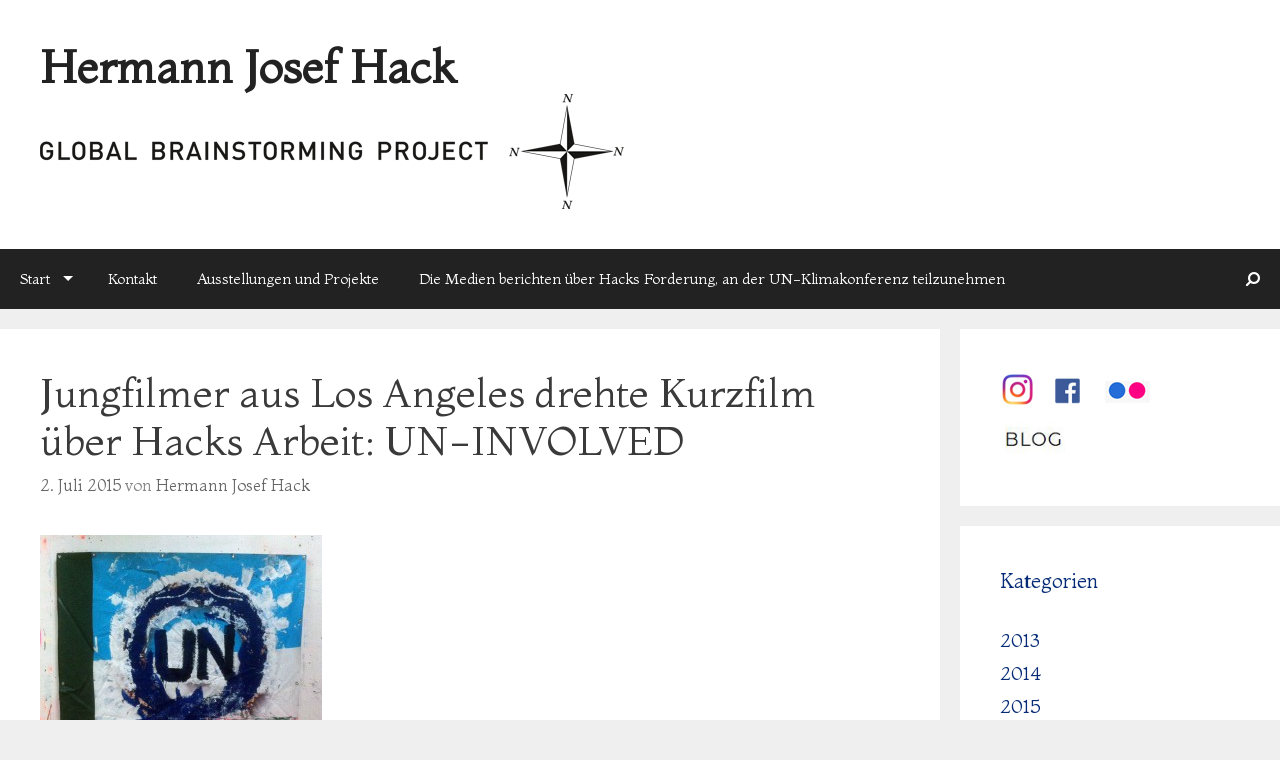

--- FILE ---
content_type: text/html; charset=UTF-8
request_url: https://hermann-josef-hack.de/cms/?p=725
body_size: 47803
content:
<!DOCTYPE html>
<html lang="de">
<head>
	<meta charset="UTF-8">
	<meta http-equiv="X-UA-Compatible" content="IE=edge" />
		<link rel="profile" href="http://gmpg.org/xfn/11">
	<link rel="pingback" href="https://hermann-josef-hack.de/cms/xmlrpc.php">
	<title>Jungfilmer aus Los Angeles drehte Kurzfilm über Hacks Arbeit: UN-INVOLVED &#8211; Hermann Josef Hack</title>
<link rel='dns-prefetch' href='//fonts.googleapis.com' />
<link rel='dns-prefetch' href='//s.w.org' />
<link rel="alternate" type="application/rss+xml" title="Hermann Josef Hack &raquo; Feed" href="https://hermann-josef-hack.de/cms/?feed=rss2" />
<link rel="alternate" type="application/rss+xml" title="Hermann Josef Hack &raquo; Kommentar-Feed" href="https://hermann-josef-hack.de/cms/?feed=comments-rss2" />
<link rel="alternate" type="application/rss+xml" title="Hermann Josef Hack &raquo; Jungfilmer aus Los Angeles drehte Kurzfilm über Hacks Arbeit: UN-INVOLVED Kommentar-Feed" href="https://hermann-josef-hack.de/cms/?feed=rss2&#038;p=725" />
		<script type="text/javascript">
			window._wpemojiSettings = {"baseUrl":"https:\/\/s.w.org\/images\/core\/emoji\/2.3\/72x72\/","ext":".png","svgUrl":"https:\/\/s.w.org\/images\/core\/emoji\/2.3\/svg\/","svgExt":".svg","source":{"concatemoji":"https:\/\/hermann-josef-hack.de\/cms\/wp-includes\/js\/wp-emoji-release.min.js?ver=4.8.25"}};
			!function(t,a,e){var r,i,n,o=a.createElement("canvas"),l=o.getContext&&o.getContext("2d");function c(t){var e=a.createElement("script");e.src=t,e.defer=e.type="text/javascript",a.getElementsByTagName("head")[0].appendChild(e)}for(n=Array("flag","emoji4"),e.supports={everything:!0,everythingExceptFlag:!0},i=0;i<n.length;i++)e.supports[n[i]]=function(t){var e,a=String.fromCharCode;if(!l||!l.fillText)return!1;switch(l.clearRect(0,0,o.width,o.height),l.textBaseline="top",l.font="600 32px Arial",t){case"flag":return(l.fillText(a(55356,56826,55356,56819),0,0),e=o.toDataURL(),l.clearRect(0,0,o.width,o.height),l.fillText(a(55356,56826,8203,55356,56819),0,0),e===o.toDataURL())?!1:(l.clearRect(0,0,o.width,o.height),l.fillText(a(55356,57332,56128,56423,56128,56418,56128,56421,56128,56430,56128,56423,56128,56447),0,0),e=o.toDataURL(),l.clearRect(0,0,o.width,o.height),l.fillText(a(55356,57332,8203,56128,56423,8203,56128,56418,8203,56128,56421,8203,56128,56430,8203,56128,56423,8203,56128,56447),0,0),e!==o.toDataURL());case"emoji4":return l.fillText(a(55358,56794,8205,9794,65039),0,0),e=o.toDataURL(),l.clearRect(0,0,o.width,o.height),l.fillText(a(55358,56794,8203,9794,65039),0,0),e!==o.toDataURL()}return!1}(n[i]),e.supports.everything=e.supports.everything&&e.supports[n[i]],"flag"!==n[i]&&(e.supports.everythingExceptFlag=e.supports.everythingExceptFlag&&e.supports[n[i]]);e.supports.everythingExceptFlag=e.supports.everythingExceptFlag&&!e.supports.flag,e.DOMReady=!1,e.readyCallback=function(){e.DOMReady=!0},e.supports.everything||(r=function(){e.readyCallback()},a.addEventListener?(a.addEventListener("DOMContentLoaded",r,!1),t.addEventListener("load",r,!1)):(t.attachEvent("onload",r),a.attachEvent("onreadystatechange",function(){"complete"===a.readyState&&e.readyCallback()})),(r=e.source||{}).concatemoji?c(r.concatemoji):r.wpemoji&&r.twemoji&&(c(r.twemoji),c(r.wpemoji)))}(window,document,window._wpemojiSettings);
		</script>
		<style type="text/css">
img.wp-smiley,
img.emoji {
	display: inline !important;
	border: none !important;
	box-shadow: none !important;
	height: 1em !important;
	width: 1em !important;
	margin: 0 .07em !important;
	vertical-align: -0.1em !important;
	background: none !important;
	padding: 0 !important;
}
</style>
<link rel='stylesheet' id='generate-fonts-css'  href='//fonts.googleapis.com/css?family=Montaga%3Aregular&#038;subset=latin%2Clatin-ext&#038;ver=1.2.9' type='text/css' media='all' />
<link rel='stylesheet' id='generate-style-grid-css'  href='https://hermann-josef-hack.de/cms/wp-content/themes/generatepress/css/unsemantic-grid.css?ver=1.2.9' type='text/css' media='all' />
<link rel='stylesheet' id='generate-style-css'  href='https://hermann-josef-hack.de/cms/wp-content/themes/generatepress/style.css?ver=1.2.9' type='text/css' media='all' />
<style id='generate-style-inline-css' type='text/css'>
body {background-color: #efefef; color: #3a3a3a; }a, a:visited {color: #052b77; text-decoration: none; }a:hover, a:focus, a:active {color: #000000; }body .grid-container {max-width: 1300px; }
body, button, input, select, textarea {font-family: Montaga ,sans-serif; font-weight: normal; text-transform: none; font-size: 19px; }.main-title {font-family: inherit; font-weight: bold; text-transform: none; font-size: 45px; }.site-description {font-family: inherit; font-weight: normal; text-transform: none; font-size: 15px; }.main-navigation a, .menu-toggle {font-family: inherit; font-weight: normal; text-transform: none; font-size: 15px; }.main-navigation .main-nav ul ul li a {font-size: 13px; }.widget-title {font-family: inherit; font-weight: normal; text-transform: none; font-size: 20px; }h1 {font-family: inherit; font-weight: 300; text-transform: none; font-size: 40px; }h2 {font-family: inherit; font-weight: 300; text-transform: none; font-size: 30px; }h3 {font-family: inherit; font-weight: normal; text-transform: none; font-size: 20px; }
.site-header {background-color: #FFFFFF; color: #3a3a3a; }.site-header a,.site-header a:visited {color: #3a3a3a; }.main-title a,.main-title a:hover,.main-title a:visited {color: #222222; }.site-description {color: #999999; }.main-navigation,  .main-navigation ul ul {background-color: #222222; }.navigation-search input[type="search"],.navigation-search input[type="search"]:active {color: #3f3f3f; background-color: #3f3f3f; }.navigation-search input[type="search"]:focus {color: #FFFFFF; background-color: #3f3f3f; }.main-navigation ul ul {background-color: #3f3f3f; }.main-navigation .main-nav ul li a,.menu-toggle {color: #FFFFFF; }.main-navigation .main-nav ul ul li a {color: #FFFFFF; }.main-navigation .main-nav ul li > a:hover, .main-navigation .main-nav ul li.sfHover > a {color: #FFFFFF; background-color: #3f3f3f; }.main-navigation .main-nav ul ul li > a:hover, .main-navigation .main-nav ul ul li.sfHover > a {color: #FFFFFF; background-color: #4f4f4f; }.main-navigation .main-nav ul .current-menu-item > a, .main-navigation .main-nav ul .current-menu-parent > a, .main-navigation .main-nav ul .current-menu-ancestor > a, .main-navigation .main-nav ul .current_page_item > a, .main-navigation .main-nav ul .current_page_parent > a, .main-navigation .main-nav ul .current_page_ancestor > a {color: #FFFFFF; background-color: #3f3f3f; }.main-navigation .main-nav ul .current-menu-item > a:hover, .main-navigation .main-nav ul .current-menu-parent > a:hover, .main-navigation .main-nav ul .current-menu-ancestor > a:hover, .main-navigation .main-nav ul .current_page_item > a:hover, .main-navigation .main-nav ul .current_page_parent > a:hover, .main-navigation .main-nav ul .current_page_ancestor > a:hover, .main-navigation .main-nav ul .current-menu-item.sfHover > a, .main-navigation .main-nav ul .current-menu-parent.sfHover > a, .main-navigation .main-nav ul .current-menu-ancestor.sfHover > a, .main-navigation .main-nav ul .current_page_item.sfHover > a, .main-navigation .main-nav ul .current_page_parent.sfHover > a, .main-navigation .main-nav ul .current_page_ancestor.sfHover > a {color: #FFFFFF; background-color: #3f3f3f; }.main-navigation .main-nav ul ul .current-menu-item > a, .main-navigation .main-nav ul ul .current-menu-parent > a, .main-navigation .main-nav ul ul .current-menu-ancestor > a, .main-navigation .main-nav ul ul .current_page_item > a, .main-navigation .main-nav ul ul .current_page_parent > a, .main-navigation .main-nav ul ul .current_page_ancestor > a {color: #FFFFFF; background-color: #4f4f4f; }.main-navigation .main-nav ul ul .current-menu-item > a:hover, .main-navigation .main-nav ul ul .current-menu-parent > a:hover, .main-navigation .main-nav ul ul .current-menu-ancestor > a:hover, .main-navigation .main-nav ul ul .current_page_item > a:hover, .main-navigation .main-nav ul ul .current_page_parent > a:hover, .main-navigation .main-nav ul ul .current_page_ancestor > a:hover,.main-navigation .main-nav ul ul .current-menu-item.sfHover > a, .main-navigation .main-nav ul ul .current-menu-parent.sfHover > a, .main-navigation .main-nav ul ul .current-menu-ancestor.sfHover > a, .main-navigation .main-nav ul ul .current_page_item.sfHover > a, .main-navigation .main-nav ul ul .current_page_parent.sfHover > a, .main-navigation .main-nav ul ul .current_page_ancestor.sfHover > a {color: #FFFFFF; background-color: #4f4f4f; }.inside-article, .comments-area, .page-header,.one-container .container,.paging-navigation,.inside-page-header {background-color: #FFFFFF; color: #3a3a3a; }.entry-meta {color: #888888; }.entry-meta a, .entry-meta a:visited {color: #666666; }.entry-meta a:hover {color: #1E73BE; }.sidebar .widget {background-color: #FFFFFF; color: #3a3a3a; }.sidebar .widget .widget-title {color: #000000; }.footer-widgets {background-color: #FFFFFF; color: #3a3a3a; }.footer-widgets a, .footer-widgets a:visited {color: #1e73be; }.footer-widgets a:hover {color: #000000; }.footer-widgets .widget-title {color: #000000; }.site-info {background-color: #222222; color: #ffffff; }.site-info a, .site-info a:visited {color: #ffffff; }.site-info a:hover {color: #606060; }input[type="text"], input[type="email"], input[type="url"], input[type="password"], input[type="search"], textarea {background-color: #FAFAFA; border-color: #CCCCCC; color: #666666; }input[type="text"]:focus, input[type="email"]:focus, input[type="url"]:focus, input[type="password"]:focus, input[type="search"]:focus, textarea:focus {background-color: #FFFFFF; color: #666666; border-color: #BFBFBF; }button, html input[type="button"], input[type="reset"], input[type="submit"],.button,.button:visited {background-color: #666666; color: #FFFFFF; }button:hover, html input[type="button"]:hover, input[type="reset"]:hover, input[type="submit"]:hover,.button:hover,button:focus, html input[type="button"]:focus, input[type="reset"]:focus, input[type="submit"]:focus,.button:focus,button:active, html input[type="button"]:active, input[type="reset"]:active, input[type="submit"]:active,.button:active {background-color: #3F3F3F; color: #FFFFFF; }
.inside-header {padding-top: 40px; padding-right: 40px; padding-bottom: 40px; padding-left: 40px; }.separate-containers .inside-article, .separate-containers .comments-area, .separate-containers .page-header, .separate-containers .paging-navigation, .one-container .site-content {padding-top: 40px; padding-right: 40px; padding-bottom: 40px; padding-left: 40px; }.ignore-x-spacing {margin-right: -40px; margin-bottom: 40px; margin-left: -40px; }.ignore-xy-spacing {margin-top: -40px; margin-right: -40px; margin-bottom: 40px; margin-left: -40px; }.main-navigation .main-nav ul li a,			.menu-toggle {padding-left: 20px; padding-right: 20px; line-height: 60px; }.nav-float-right .main-navigation .main-nav ul li a {line-height: 60px; }.main-navigation .main-nav ul ul li a {padding-left: 20px; padding-right: 20px; padding-top: 10px; padding-bottom: 10px; }.main-navigation ul ul {top: 60px; }.navigation-search {height: 60px; line-height: 0px; }.navigation-search input {height: 60px; line-height: 0px; }.separate-containers .widget-area .widget {padding-top: 40px; padding-right: 40px; padding-bottom: 40px; padding-left: 40px; }.footer-widgets {padding-top: 40px; padding-right: 0px; padding-bottom: 40px; padding-left: 0px; }.site-info {padding-top: 20px; padding-right: 0px; padding-bottom: 20px; padding-left: 0px; }.right-sidebar.separate-containers .site-main {margin-top: 20px; margin-right: 20px; margin-bottom: 20px; margin-left: 0px; padding: 0px; }.left-sidebar.separate-containers .site-main {margin-top: 20px; margin-right: 0px; margin-bottom: 20px; margin-left: 20px; padding: 0px; }.both-sidebars.separate-containers .site-main {margin: 20px; padding: 0px; }.both-right.separate-containers .site-main {margin-top: 20px; margin-right: 20px; margin-bottom: 20px; margin-left: 0px; padding: 0px; }.separate-containers .site-main {margin-top: 20px; margin-bottom: 20px; padding: 0px; }.separate-containers .page-header-image, .separate-containers .page-header-content, .separate-containers .page-header-image-single, .separate-containers .page-header-content-single {margin-top: 20px; }.both-left.separate-containers .site-main {margin-top: 20px; margin-right: 0px; margin-bottom: 20px; margin-left: 20px; padding: 0px; }.separate-containers .inside-right-sidebar, .inside-left-sidebar {margin-top: 20px; margin-bottom: 20px; padding-top: 0px; padding-bottom: 0px; }.separate-containers .widget, .separate-containers .hentry, .separate-containers .page-header, .widget-area .main-navigation {margin-bottom: 20px; }.both-left.separate-containers .inside-left-sidebar {margin-right: 10px; padding-right: 0px; }.both-left.separate-containers .inside-right-sidebar {margin-left: 10px; padding-left: 0px; }.both-right.separate-containers .inside-left-sidebar {margin-right: 10px; padding-right: 0px; }.both-right.separate-containers .inside-right-sidebar {margin-left: 10px; padding-left: 0px; }
</style>
<link rel='stylesheet' id='generate-mobile-style-css'  href='https://hermann-josef-hack.de/cms/wp-content/themes/generatepress/css/mobile.css?ver=1.2.9' type='text/css' media='screen and (max-width: 768px)' />
<link rel='stylesheet' id='superfish-css'  href='https://hermann-josef-hack.de/cms/wp-content/themes/generatepress/css/superfish.css?ver=1.2.9' type='text/css' media='all' />
<link rel='stylesheet' id='fontawesome-css'  href='https://hermann-josef-hack.de/cms/wp-content/themes/generatepress/css/font-awesome.min.css?ver=4.3.0' type='text/css' media='all' />
<script type="text/javascript">
// <![CDATA[
// ]]>
</script>
<script type='text/javascript' src='https://hermann-josef-hack.de/cms/wp-includes/js/jquery/jquery.js?ver=1.12.4'></script>
<script type='text/javascript' src='https://hermann-josef-hack.de/cms/wp-includes/js/jquery/jquery-migrate.min.js?ver=1.4.1'></script>
<script type='text/javascript' src='https://hermann-josef-hack.de/cms/wp-content/plugins/lightbox-gallery/js/jquery.colorbox.js?ver=4.8.25'></script>
<script type='text/javascript' src='https://hermann-josef-hack.de/cms/wp-content/plugins/lightbox-gallery/js/jquery.tooltip.js?ver=4.8.25'></script>
<script type='text/javascript' src='https://hermann-josef-hack.de/cms/wp-content/plugins/lightbox-gallery/lightbox-gallery.js?ver=4.8.25'></script>
<link rel='https://api.w.org/' href='https://hermann-josef-hack.de/cms/index.php?rest_route=/' />
<link rel="EditURI" type="application/rsd+xml" title="RSD" href="https://hermann-josef-hack.de/cms/xmlrpc.php?rsd" />
<link rel="wlwmanifest" type="application/wlwmanifest+xml" href="https://hermann-josef-hack.de/cms/wp-includes/wlwmanifest.xml" /> 
<link rel='prev' title='SORRY, 2050! &#8211; Gedenkstätte für zukünftige Opfer des Klimawandels' href='https://hermann-josef-hack.de/cms/?p=718' />
<link rel='next' title='Die weltweit erste Gedenkstätte für die künftigen Opfer des Klimawandels wird verlängert' href='https://hermann-josef-hack.de/cms/?p=730' />
<meta name="generator" content="WordPress 4.8.25" />
<link rel="canonical" href="https://hermann-josef-hack.de/cms/?p=725" />
<link rel='shortlink' href='https://hermann-josef-hack.de/cms/?p=725' />
<link rel="alternate" type="application/json+oembed" href="https://hermann-josef-hack.de/cms/index.php?rest_route=%2Foembed%2F1.0%2Fembed&#038;url=https%3A%2F%2Fhermann-josef-hack.de%2Fcms%2F%3Fp%3D725" />
<link rel="alternate" type="text/xml+oembed" href="https://hermann-josef-hack.de/cms/index.php?rest_route=%2Foembed%2F1.0%2Fembed&#038;url=https%3A%2F%2Fhermann-josef-hack.de%2Fcms%2F%3Fp%3D725&#038;format=xml" />
<link rel="stylesheet" type="text/css" href="http://hermann-josef-hack.de/cms/wp-content/plugins/lightbox-gallery/lightbox-gallery.css" />
<meta name="viewport" content="width=device-width, initial-scale=1">	<!--[if lt IE 9]>
		<script src="https://hermann-josef-hack.de/cms/wp-content/themes/generatepress/js/html5shiv.js"></script>
		<link rel="stylesheet" href="https://hermann-josef-hack.de/cms/wp-content/themes/generatepress/css/ie.css" />
	<![endif]-->
		<style type="text/css">.recentcomments a{display:inline !important;padding:0 !important;margin:0 !important;}</style>
		



<script type="text/javascript" language="JavaScript">
<!--


// Anzeigezeit in ms
var WechselZeit = 6000;


ImageArr = new Array()
URLArr = new Array()


// URL der Bilder + URL der Links hier eintragen

ImageArr[ImageArr.length] = "http://hermann-josef-hack.de/cms/wp-content/uploads/2015/bildwechsel/1.jpg";
URLArr[URLArr.length] = "";

ImageArr[ImageArr.length] = "http://hermann-josef-hack.de/cms/wp-content/uploads/2015/bildwechsel/2.jpg";
URLArr[URLArr.length] = "";

ImageArr[ImageArr.length] = "http://hermann-josef-hack.de/cms/wp-content/uploads/2015/bildwechsel/3.jpg";
URLArr[URLArr.length] = "";

ImageArr[ImageArr.length] = "http://hermann-josef-hack.de/cms/wp-content/uploads/2015/bildwechsel/4.jpg";
URLArr[URLArr.length] = "";

ImageArr[ImageArr.length] = "http://hermann-josef-hack.de/cms/wp-content/uploads/2015/bildwechsel/5.jpg";
URLArr[URLArr.length] = "";



var xAnzahl = ImageArr.length;
var xCounter = 0;

function Bildwechsel03() {
xCounter = xCounter+1;

  if (xCounter < xAnzahl) {
     document.getElementById('Grafik03').src = ImageArr[xCounter];
     document.getElementById('Link03').href = URLArr[xCounter];
     setTimeout ("Bildwechsel03()",WechselZeit);
     }
  else {
     xCounter = -1;
     Bildwechsel03();
     }
}

//-->
</script>
</head>

<body itemtype="http://schema.org/WebPage" itemscope="itemscope" class="post-template-default single single-post postid-725 single-format-standard right-sidebar nav-below-header contained-header separate-containers nav-aligned-left header-aligned-left group-blog">
		<header itemtype="http://schema.org/WPHeader" itemscope="itemscope" id="masthead" role="banner" class="site-header grid-container grid-parent">
		<div class="inside-header">
						
					
							<div class="site-branding">
									<p class="main-title" itemprop="headline"><a href="https://hermann-josef-hack.de/cms/" title="Hermann Josef Hack" rel="home">Hermann Josef Hack</a></p>
								</div>
							<div class="site-logo">
					<a href="https://hermann-josef-hack.de/cms/" title="Hermann Josef Hack" rel="home"><img class="header-image" src="http://hermann-josef-hack.de/cms/wp-content/uploads/2015/03/GBP_Star_black-star-600px.png" alt="Hermann Josef Hack" title="Hermann Josef Hack" /></a>
				</div>
								</div><!-- .inside-header -->
	</header><!-- #masthead -->
		<nav itemtype="http://schema.org/SiteNavigationElement" itemscope="itemscope" id="site-navigation" role="navigation" class="main-navigation">
		<div class="inside-navigation grid-container grid-parent">
				<form role="search" method="get" class="search-form navigation-search" action="https://hermann-josef-hack.de/cms/">
		<input type="search" class="search-field" value="" name="s" title="Suchen">
	</form>
	
				<h3 class="menu-toggle"><span class="mobile-menu">Menü</span></h3>
			<div class="screen-reader-text skip-link"><a href="#content" title="Zum Inhalt">Zum Inhalt</a></div>
			<div class="main-nav"><ul id="menu-menu" class=" menu sf-menu"><li id="menu-item-543" class="menu-item menu-item-type-post_type menu-item-object-page menu-item-home menu-item-has-children menu-item-543"><a href="https://hermann-josef-hack.de/cms/">Start</a>
<ul  class="sub-menu">
	<li id="menu-item-544" class="menu-item menu-item-type-post_type menu-item-object-page menu-item-544"><a href="https://hermann-josef-hack.de/cms/?page_id=212">Links</a></li>
	<li id="menu-item-539" class="menu-item menu-item-type-post_type menu-item-object-page menu-item-539"><a href="https://hermann-josef-hack.de/cms/?page_id=524">Socialmedia</a></li>
	<li id="menu-item-546" class="menu-item menu-item-type-post_type menu-item-object-page menu-item-546"><a href="https://hermann-josef-hack.de/cms/?page_id=200">Bibliografie</a></li>
	<li id="menu-item-545" class="menu-item menu-item-type-post_type menu-item-object-page menu-item-545"><a href="https://hermann-josef-hack.de/cms/?page_id=207">Biografie</a></li>
	<li id="menu-item-540" class="menu-item menu-item-type-post_type menu-item-object-page menu-item-540"><a href="https://hermann-josef-hack.de/cms/?page_id=516">Preise und Auszeichnungen</a></li>
	<li id="menu-item-541" class="menu-item menu-item-type-post_type menu-item-object-page menu-item-541"><a href="https://hermann-josef-hack.de/cms/?page_id=512">ecosign-Aktion</a></li>
</ul>
</li>
<li id="menu-item-615" class="menu-item menu-item-type-post_type menu-item-object-page menu-item-615"><a href="https://hermann-josef-hack.de/cms/?page_id=614">Kontakt</a></li>
<li id="menu-item-542" class="menu-item menu-item-type-post_type menu-item-object-page menu-item-542"><a href="https://hermann-josef-hack.de/cms/?page_id=507">Ausstellungen und Projekte</a></li>
<li id="menu-item-799" class="menu-item menu-item-type-post_type menu-item-object-page menu-item-799"><a href="https://hermann-josef-hack.de/cms/?page_id=798">Die Medien berichten über Hacks Forderung, an der UN-Klimakonferenz teilzunehmen</a></li>
</ul></div>		</div><!-- .inside-navigation -->
	</nav><!-- #site-navigation -->
		
	<div id="page" class="hfeed site grid-container container grid-parent">
		<div id="content" class="site-content">
			
	<div id="primary" class="content-area grid-parent grid-75" itemprop="mainContentOfPage">
		<main id="main" class="site-main" itemtype="http://schema.org/Blog" itemscope="itemscope" role="main">
				
			
<article id="post-725" class="post-725 post type-post status-publish format-standard hentry category-22 category-allgemein tag-basislager-film tag-casey-chavarria tag-film tag-hermann-josef-hack tag-los-angeles" itemprop="blogPost" itemtype="http://schema.org/BlogPosting" itemscope="itemscope">
	<div class="inside-article">
				<header class="entry-header">
			<h1 class="entry-title" itemprop="headline">Jungfilmer aus Los Angeles drehte Kurzfilm über Hacks Arbeit: UN-INVOLVED</h1>
			<div class="entry-meta">
				<span class="posted-on"><a href="https://hermann-josef-hack.de/cms/?p=725" title="22:49" rel="bookmark"><time class="entry-date published" datetime="2015-07-02T22:49:22+02:00" itemprop="datePublished">2. Juli 2015</time><time class="updated" datetime="2015-07-02T22:50:40+02:00" itemprop="dateModified">2. Juli 2015</time></a></span> <span class="byline"><span class="author vcard" itemtype="http://schema.org/Person" itemscope="itemscope" itemprop="author">von <a class="url fn n" href="https://hermann-josef-hack.de/cms/?author=2" title="Zeige alle Beiträge von Hermann Josef Hack" rel="author" itemprop="url"><span class="author-name" itemprop="name">Hermann Josef Hack</span></a></span></span>			</div><!-- .entry-meta -->
		</header><!-- .entry-header -->
				<div class="entry-content" itemprop="text">
			<p><a href="http://hermann-josef-hack.de/cms/wp-content/uploads/2015/07/UN-INVOLVED-150130-175-x-170.jpg" rel="lightbox"><img class="alignnone size-medium wp-image-726" src="http://hermann-josef-hack.de/cms/wp-content/uploads/2015/07/UN-INVOLVED-150130-175-x-170-282x300.jpg" alt="UN INVOLVED, 150130, 175 x 170" width="282" height="300" srcset="https://hermann-josef-hack.de/cms/wp-content/uploads/2015/07/UN-INVOLVED-150130-175-x-170-282x300.jpg 282w, https://hermann-josef-hack.de/cms/wp-content/uploads/2015/07/UN-INVOLVED-150130-175-x-170-962x1024.jpg 962w, https://hermann-josef-hack.de/cms/wp-content/uploads/2015/07/UN-INVOLVED-150130-175-x-170.jpg 1392w" sizes="(max-width: 282px) 100vw, 282px" /></a></p>
<p>Der junge Filmer Casey Chavarria aus Los Angeles, USA, hat Ende letzten Jahres einen Film über Hermann Josef Hacks aktuelle Arbeit gedreht. Über Wochen begleitete er Hack im Atelier und bei seiner Aktion vor dem UN-Campus in Bonn. Hier der fertige Film als Video:<a href="https://vimeo.com/117774178"> https://vimeo.com/117774178</a>.</p>
<p>Und hier das Gemälde, dessen Entstehung Casey Chavarria dokumentiert hat:</p>
<p>&nbsp;</p>
<p><a href="http://hermann-josef-hack.de/cms/wp-content/uploads/2015/07/BASISLAGER-141107-320-x-246.jpg" rel="lightbox"><img class="alignnone size-medium wp-image-727" src="http://hermann-josef-hack.de/cms/wp-content/uploads/2015/07/BASISLAGER-141107-320-x-246-224x300.jpg" alt="BASISLAGER, 141107, 320 x 246" width="224" height="300" srcset="https://hermann-josef-hack.de/cms/wp-content/uploads/2015/07/BASISLAGER-141107-320-x-246-224x300.jpg 224w, https://hermann-josef-hack.de/cms/wp-content/uploads/2015/07/BASISLAGER-141107-320-x-246-765x1024.jpg 765w" sizes="(max-width: 224px) 100vw, 224px" /></a></p>
					</div><!-- .entry-content -->
		
		
		<footer class="entry-meta">
			<span class="cat-links"><span class="screen-reader-text">Categories </span><a href="https://hermann-josef-hack.de/cms/?cat=22" rel="category">2015</a>, <a href="https://hermann-josef-hack.de/cms/?cat=1" rel="category">Allgemein</a></span><span class="tags-links"><span class="screen-reader-text">Tags </span><a href="https://hermann-josef-hack.de/cms/?tag=basislager-film" rel="tag">Basislager Film</a>, <a href="https://hermann-josef-hack.de/cms/?tag=casey-chavarria" rel="tag">Casey Chavarria</a>, <a href="https://hermann-josef-hack.de/cms/?tag=film" rel="tag">Film</a>, <a href="https://hermann-josef-hack.de/cms/?tag=hermann-josef-hack" rel="tag">Hermann Josef Hack</a>, <a href="https://hermann-josef-hack.de/cms/?tag=los-angeles" rel="tag">Los Angeles</a></span>				<nav role="navigation" id="nav-below" class="post-navigation">
		<h6 class="screen-reader-text">Navigation der Beiträge</h6>

	
		<div class="nav-previous"><span class="prev" title="Zurück"><a href="https://hermann-josef-hack.de/cms/?p=718" rel="prev">SORRY, 2050! &#8211; Gedenkstätte für zukünftige Opfer des Klimawandels</a></span></div>		<div class="nav-next"><span class="next" title="Weiter"><a href="https://hermann-josef-hack.de/cms/?p=730" rel="next">Die weltweit erste Gedenkstätte für die künftigen Opfer des Klimawandels wird verlängert</a></span></div>
	
	</nav><!-- #nav-below -->
						</footer><!-- .entry-meta -->
			</div><!-- .inside-article -->
</article><!-- #post-## -->

								<div class="comments-area">
						
	<div id="comments">

	
	
		<div id="respond" class="comment-respond">
		<h3 id="reply-title" class="comment-reply-title">Kommentar verfassen <small><a rel="nofollow" id="cancel-comment-reply-link" href="/cms/?p=725#respond" style="display:none;">Antworten abbrechen</a></small></h3><p class="must-log-in">Sie müssen <a href="https://hermann-josef-hack.de/cms/wp-login.php?redirect_to=https%3A%2F%2Fhermann-josef-hack.de%2Fcms%2F%3Fp%3D725">sich anmelden</a> um einen Kommentar zu verfassen.</p>	</div><!-- #respond -->
	
</div><!-- #comments -->
					</div>
			
						</main><!-- #main -->
	</div><!-- #primary -->

	<div id="right-sidebar" itemtype="http://schema.org/WPSideBar" itemscope="itemscope" role="complementary" class="widget-area grid-25 grid-parent sidebar">
		<div class="inside-right-sidebar">
						<aside id="custom_html-2" class="widget_text widget inner-padding widget_custom_html"><div class="textwidget custom-html-widget"><a target="_blank" href="https://www.instagram.com/hackhermannjosef/"><img src="http://hermann-josef-hack.de/cms/images2/instagram_35px.jpg"></a>

<a target="_blank" href="https://www.facebook.com/hermann.j.hack"><img style="padding: 0 15px 5px 15px;" width="25" height="25" src="http://hermann-josef-hack.de/cms/images2/facebook_35px.jpg"></a>


<a target="_blank" href="
https://www.flickr.com/photos/84780076@N02"><img style="padding: 0 15px 5px 5px;" width="45" height="28" src="http://hermann-josef-hack.de/cms/images2/flickr_45x28px.jpg"</a>


<a target="_blank" href="
https://hackblockblog.wordpress.com/"><img style="padding: 0 15px 5px 5px;" width="60"  src="http://hermann-josef-hack.de/cms/images2/blog_72x31px.jpg"</a>


</div></aside><aside id="categories-3" class="widget inner-padding widget_categories"><h4 class="widget-title">Kategorien</h4>		<ul>
	<li class="cat-item cat-item-15"><a href="https://hermann-josef-hack.de/cms/?cat=15" >2013</a>
</li>
	<li class="cat-item cat-item-13"><a href="https://hermann-josef-hack.de/cms/?cat=13" >2014</a>
</li>
	<li class="cat-item cat-item-22"><a href="https://hermann-josef-hack.de/cms/?cat=22" >2015</a>
</li>
	<li class="cat-item cat-item-133"><a href="https://hermann-josef-hack.de/cms/?cat=133" >2016</a>
</li>
	<li class="cat-item cat-item-134"><a href="https://hermann-josef-hack.de/cms/?cat=134" >2017</a>
</li>
	<li class="cat-item cat-item-1"><a href="https://hermann-josef-hack.de/cms/?cat=1" >Allgemein</a>
</li>
		</ul>
</aside><aside id="search-2" class="widget inner-padding widget_search"><form role="search" method="get" class="search-form" action="https://hermann-josef-hack.de/cms/">
	<label>
		<span class="screen-reader-text">Suchen:</span>
		<input type="search" class="search-field" placeholder="Suchen &hellip;" value="" name="s" title="Suchen:">
	</label>
	<input type="submit" class="search-submit" value="Suchen">
</form></aside>		<aside id="recent-posts-2" class="widget inner-padding widget_recent_entries">		<h4 class="widget-title">Neueste Beiträge</h4>		<ul>
					<li>
				<a href="https://hermann-josef-hack.de/cms/?p=803">Bundesverdienstkreuz für Hermann Josef Hack</a>
						</li>
					<li>
				<a href="https://hermann-josef-hack.de/cms/?p=794">Hermann Josef Hack fordert Beteiligung bei UN-Klimakonferenz</a>
						</li>
					<li>
				<a href="https://hermann-josef-hack.de/cms/?p=789">Der Rufer</a>
						</li>
					<li>
				<a href="https://hermann-josef-hack.de/cms/?p=781">Interview mit Hermann Josef Hack &#8222;Klimaschutzwesten &#8211; das letzte Mittel?&#8220;</a>
						</li>
					<li>
				<a href="https://hermann-josef-hack.de/cms/?p=769">Neue Arbeiten jetzt erhältlich: Klimaschutzwesten von Hermann Josef Hack</a>
						</li>
					<li>
				<a href="https://hermann-josef-hack.de/cms/?p=755">KEEPER</a>
						</li>
					<li>
				<a href="https://hermann-josef-hack.de/cms/?p=753">Curriculum Vitae &#8211; meine Ausstellungen und Projekte bis heute</a>
						</li>
					<li>
				<a href="https://hermann-josef-hack.de/cms/?p=745">Hermann Josef Hack mit der Ersten Flüchtlingsakademie der Freien Künste im NRW-Forum Düsseldorf</a>
						</li>
					<li>
				<a href="https://hermann-josef-hack.de/cms/?p=742">Kunstforum International berichtet über SICHTKONTAKT</a>
						</li>
					<li>
				<a href="https://hermann-josef-hack.de/cms/?p=735">Hack gründet Erste Flüchtlingsakademie der Freien Künste</a>
						</li>
					<li>
				<a href="https://hermann-josef-hack.de/cms/?p=730">Die weltweit erste Gedenkstätte für die künftigen Opfer des Klimawandels wird verlängert</a>
						</li>
					<li>
				<a href="https://hermann-josef-hack.de/cms/?p=725">Jungfilmer aus Los Angeles drehte Kurzfilm über Hacks Arbeit: UN-INVOLVED</a>
						</li>
					<li>
				<a href="https://hermann-josef-hack.de/cms/?p=718">SORRY, 2050! &#8211; Gedenkstätte für zukünftige Opfer des Klimawandels</a>
						</li>
					<li>
				<a href="https://hermann-josef-hack.de/cms/?p=707">Hack mit Zelten auf MARE NOSTRUM-Tour rund ums östliche Mittelmeer</a>
						</li>
					<li>
				<a href="https://hermann-josef-hack.de/cms/?p=702">Hermann Josef Hack im Pumpwerk Siegburg</a>
						</li>
					<li>
				<a href="https://hermann-josef-hack.de/cms/?p=697">WDR-TV-Kunstmagazin West-art bringt Portrait von Hermann Josef Hack</a>
						</li>
					<li>
				<a href="https://hermann-josef-hack.de/cms/?p=692">Bewohnbare Bilder aus Flüchtlingsbildern vor dem Kölner Hauptbahnhof</a>
						</li>
					<li>
				<a href="https://hermann-josef-hack.de/cms/?p=685">Hack mit Flüchtlingsfahnen auf der Großen Kölner Fronleichnamsprozession</a>
						</li>
					<li>
				<a href="https://hermann-josef-hack.de/cms/?p=679">WDR-West-art zeigt Hacks Bilder aus dem Libanon &#8211; Aktion auf dem Bahnhofsvorplatz Köln am 8. Juni 11-14 Uhr</a>
						</li>
					<li>
				<a href="https://hermann-josef-hack.de/cms/?p=665">Ausstellung SHOUT HIN im Pumpwerk Siegburg, 13 Juni bis 31. Juli 2015</a>
						</li>
					<li>
				<a href="https://hermann-josef-hack.de/cms/?p=658">Kunst hilft und verbindet &#8211; Hack und Pohlmann in Beirut</a>
						</li>
					<li>
				<a href="https://hermann-josef-hack.de/cms/?p=653">Hack malt mit palästinensischen Flüchtlingen aus Syrien in Beirut</a>
						</li>
					<li>
				<a href="https://hermann-josef-hack.de/cms/?p=651">Besuch im Flüchtlingslager in Tripolis (Libanon)</a>
						</li>
					<li>
				<a href="https://hermann-josef-hack.de/cms/?p=649">Hermann Hack in Beirut</a>
						</li>
					<li>
				<a href="https://hermann-josef-hack.de/cms/?p=647">Ensemble von Zelten zu Gast bei Pep Bonet Ausstellung</a>
						</li>
					<li>
				<a href="https://hermann-josef-hack.de/cms/?p=645">&#8222;Hell &#038; Heaven&#8220; von Pep Bonet mit meinem WORLD CLIMATE REFUGEE CAMP</a>
						</li>
					<li>
				<a href="https://hermann-josef-hack.de/cms/?p=643">Michael Horbach Stiftung Köln 1. Mai – 15. Juni 2015</a>
						</li>
					<li>
				<a href="https://hermann-josef-hack.de/cms/?p=637">Hermann Josef Hack in den Kunsträumen der Michael-Horbach-Stiftung</a>
						</li>
					<li>
				<a href="https://hermann-josef-hack.de/cms/?p=553">NO HOME &#8211; mixed media on paper</a>
						</li>
					<li>
				<a href="https://hermann-josef-hack.de/cms/?p=550">4000 Lichter für 4000 Kölner Flüchtlinge</a>
						</li>
					<li>
				<a href="https://hermann-josef-hack.de/cms/?p=501">Wer immer noch glaubt, Hack übertreibt in seiner Arbeit, der sollte die heutigen Ergebnisse des Weltklimarates IPCC lesen</a>
						</li>
					<li>
				<a href="https://hermann-josef-hack.de/cms/?p=497">United Nations</a>
						</li>
					<li>
				<a href="https://hermann-josef-hack.de/cms/?p=493">Sorry 2050</a>
						</li>
					<li>
				<a href="https://hermann-josef-hack.de/cms/?p=487">Save the date: Hermann Josef Hack &#8211; Basislager/Base Camp, Kunst-Station Sankt Peter Köln, Weihnachten 2014 bis 1.2.2015</a>
						</li>
					<li>
				<a href="https://hermann-josef-hack.de/cms/?p=482">save the date: 30. August, Düren: Hack errichtet ein Zelt gegen das Vergessen</a>
						</li>
					<li>
				<a href="https://hermann-josef-hack.de/cms/?p=473">save the date! HEIM-SPIEL</a>
						</li>
					<li>
				<a href="https://hermann-josef-hack.de/cms/?p=469">RICH</a>
						</li>
					<li>
				<a href="https://hermann-josef-hack.de/cms/?p=465">radical painting</a>
						</li>
					<li>
				<a href="https://hermann-josef-hack.de/cms/?p=461">Radical painting</a>
						</li>
					<li>
				<a href="https://hermann-josef-hack.de/cms/?p=457">Painting and spray paint on tarpaulin</a>
						</li>
					<li>
				<a href="https://hermann-josef-hack.de/cms/?p=452">Painting</a>
						</li>
					<li>
				<a href="https://hermann-josef-hack.de/cms/?p=448">OCCUPY YOUR BRAIN</a>
						</li>
					<li>
				<a href="https://hermann-josef-hack.de/cms/?p=444">New works on paper</a>
						</li>
					<li>
				<a href="https://hermann-josef-hack.de/cms/?p=440">New works on paper</a>
						</li>
					<li>
				<a href="https://hermann-josef-hack.de/cms/?p=437">New works on paper</a>
						</li>
					<li>
				<a href="https://hermann-josef-hack.de/cms/?p=434">New works on paper</a>
						</li>
					<li>
				<a href="https://hermann-josef-hack.de/cms/?p=431">ME WE</a>
						</li>
					<li>
				<a href="https://hermann-josef-hack.de/cms/?p=427">LuXus</a>
						</li>
					<li>
				<a href="https://hermann-josef-hack.de/cms/?p=423">Lamped USA</a>
						</li>
					<li>
				<a href="https://hermann-josef-hack.de/cms/?p=419">Kunstforum International berichtet in seiner neuesten Ausgabe über meine Aktion BETON-BROTE</a>
						</li>
					<li>
				<a href="https://hermann-josef-hack.de/cms/?p=411">Klimaflüchtlingslager vor dem Leopold-Hoesch-Museum in Düren</a>
						</li>
					<li>
				<a href="https://hermann-josef-hack.de/cms/?p=400">ILLEGAL ALIENS WELCOME</a>
						</li>
					<li>
				<a href="https://hermann-josef-hack.de/cms/?p=393">Hermann Josef Hack performt in der Temporary Gallery Burggasse Siegburg: BRANDING &#8211; BRANDMARKEN</a>
						</li>
					<li>
				<a href="https://hermann-josef-hack.de/cms/?p=385">Hermann Josef Hack occupies Vatican and Monaco State by refugee tents and bread tanks</a>
						</li>
					<li>
				<a href="https://hermann-josef-hack.de/cms/?p=382">Hermann Josef Hack im Oktober mit Intervention und Einzelausstellung in Dresden</a>
						</li>
					<li>
				<a href="https://hermann-josef-hack.de/cms/?p=372">Hermann Josef Hack im Dresdener Kunstverein CYNAL e.V.: Centrum Galerie, Trompeter Str., Dresden</a>
						</li>
					<li>
				<a href="https://hermann-josef-hack.de/cms/?p=368">Hermann Josef Hack im Bunker Zossen-Wünstorf mit Fischli und Weiß, Ulrike Rosenbach u.a.</a>
						</li>
					<li>
				<a href="https://hermann-josef-hack.de/cms/?p=358">Hermann Josef Hack baut mit Studierenden Notbehausungen für Flüchtlinge an der Leuphana Universität Lüneburg &#8211; Hermann Josef Hack and his students are building slum huts for climate refugees at Leuphana University Lüneburg</a>
						</li>
					<li>
				<a href="https://hermann-josef-hack.de/cms/?p=351">HEIM-SPIEL, Kunst- und Ausstellungshalle Siegburg &#8211; Eröffnung 6.6., 20 Uhr</a>
						</li>
					<li>
				<a href="https://hermann-josef-hack.de/cms/?p=347">Happy new year 2014</a>
						</li>
					<li>
				<a href="https://hermann-josef-hack.de/cms/?p=343">Hacks Bewohnbare Bilder zur Ausstellungseröffnung &#8222;Zur Nachahmung empfohlen!&#8220;, Zeche Zollverein, Essen</a>
						</li>
					<li>
				<a href="https://hermann-josef-hack.de/cms/?p=335">Hack-Gemälde zugunsten 50 Jahre OECD-Hungerhilfe in Paris versteigert &#8211; Hack donates painting for OECD War on Hunger Group</a>
						</li>
					<li>
				<a href="https://hermann-josef-hack.de/cms/?p=327">Hack zur Art Cologne 2014</a>
						</li>
					<li>
				<a href="https://hermann-josef-hack.de/cms/?p=316">Hack zum Weltflüchtlingstag: Gemälde werden zu Zelten &#8211; habitable paintings</a>
						</li>
					<li>
				<a href="https://hermann-josef-hack.de/cms/?p=312">Hack erklärt Leopold-Hoesch-Museum zum Klimaflüchtlingslager: Samstag, 5. Juli, 10:30 bis 15:00h</a>
						</li>
					<li>
				<a href="https://hermann-josef-hack.de/cms/?p=304">Hack besetzt Vatikan und Monaco durch Flüchtlingszelte und Brotpanzer</a>
						</li>
					<li>
				<a href="https://hermann-josef-hack.de/cms/?p=300">habitable paintings &#8211; bewohnbare Bilder</a>
						</li>
					<li>
				<a href="https://hermann-josef-hack.de/cms/?p=296">GLOBAL WARNING: IPCC reveals the facts</a>
						</li>
					<li>
				<a href="https://hermann-josef-hack.de/cms/?p=293">FRONTEX</a>
						</li>
					<li>
				<a href="https://hermann-josef-hack.de/cms/?p=287">Franz-Peter Tebartz-van Elst ist herzlich eingeladen, sich auf dem Petersplatz anzusehen, wie man auch wohnen kann</a>
						</li>
					<li>
				<a href="https://hermann-josef-hack.de/cms/?p=284">FRACK OFF</a>
						</li>
					<li>
				<a href="https://hermann-josef-hack.de/cms/?p=280">Frack off</a>
						</li>
					<li>
				<a href="https://hermann-josef-hack.de/cms/?p=274">Flüchtlingslager Zeche Zollverein &#8211; Habitable paintings</a>
						</li>
					<li>
				<a href="https://hermann-josef-hack.de/cms/?p=272">EUROSUR</a>
						</li>
					<li>
				<a href="https://hermann-josef-hack.de/cms/?p=270">EUROSUR</a>
						</li>
					<li>
				<a href="https://hermann-josef-hack.de/cms/?p=265">265</a>
						</li>
					<li>
				<a href="https://hermann-josef-hack.de/cms/?p=259">COP 20: Künstler Hack gründet Wasser-Polizei POLICIA AGUA in Lima</a>
						</li>
					<li>
				<a href="https://hermann-josef-hack.de/cms/?p=254">Cancel documenta 14!</a>
						</li>
					<li>
				<a href="https://hermann-josef-hack.de/cms/?p=249">CANCEL D 14</a>
						</li>
					<li>
				<a href="https://hermann-josef-hack.de/cms/?p=215">CAMPGROUND ZERO</a>
						</li>
					<li>
				<a href="https://hermann-josef-hack.de/cms/?p=195">BREAD ARMY tanks invading the shores of Malta to protect refugees</a>
						</li>
					<li>
				<a href="https://hermann-josef-hack.de/cms/?p=186">Bewohnbare Bilder zur ART Cologne</a>
						</li>
					<li>
				<a href="https://hermann-josef-hack.de/cms/?p=173">Bewohnbare Bilder gegen das Vergessen in Düren</a>
						</li>
					<li>
				<a href="https://hermann-josef-hack.de/cms/?p=162">BASISLAGER/BASE CAMP, Kunst-Station Sankt Peter, Köln</a>
						</li>
					<li>
				<a href="https://hermann-josef-hack.de/cms/?p=158">Auszeichnung durch die UNESCO</a>
						</li>
					<li>
				<a href="https://hermann-josef-hack.de/cms/?p=153">Aus aktuellem Anlass&#8230;</a>
						</li>
					<li>
				<a href="https://hermann-josef-hack.de/cms/?p=148">Am UN-Weltflüchtlingstag errichtet Hack Zelte aus seinen Gemälden vor dem Reichstag in Berlin</a>
						</li>
					<li>
				<a href="https://hermann-josef-hack.de/cms/?p=136">Aktuelle Beiträge zur Bundestagswahl 2013</a>
						</li>
					<li>
				<a href="https://hermann-josef-hack.de/cms/?p=127">A tribute to a hero</a>
						</li>
					<li>
				<a href="https://hermann-josef-hack.de/cms/?p=11">@Beuys: Kunst<Kapital!</a>
						</li>
					<li>
				<a href="https://hermann-josef-hack.de/cms/?p=4">@Beuys:</a>
						</li>
				</ul>
		</aside>		<aside id="recent-comments-2" class="widget inner-padding widget_recent_comments"><h4 class="widget-title">Neueste Kommentare</h4><ul id="recentcomments"><li class="recentcomments"><span class="comment-author-link">Leo Mena</span> bei <a href="https://hermann-josef-hack.de/cms/?page_id=524#comment-35">Socialmedia</a></li><li class="recentcomments"><span class="comment-author-link">Johne678</span> bei <a href="https://hermann-josef-hack.de/cms/?page_id=212#comment-34">Links</a></li><li class="recentcomments"><span class="comment-author-link"><a href='https://hackblockblog.wordpress.com/2017/01/08/wir-haben-nicht-zu-viel-kunst-sondern-zu-wenig-platz-fuer-kunst-die-etwas-zu-sagen-hat/' rel='external nofollow' class='url'>Wir haben nicht zu viel Kunst, sondern zu wenig Platz für Kunst, die etwas zu sagen hat &#8211; hackblockblog</a></span> bei <a href="https://hermann-josef-hack.de/cms/?p=254#comment-31">Cancel documenta 14!</a></li><li class="recentcomments"><span class="comment-author-link"><a href='http://www.asylinformation.eu' rel='external nofollow' class='url'>Horst Baumgarten</a></span> bei <a href="https://hermann-josef-hack.de/cms/#comment-30">Start</a></li><li class="recentcomments"><span class="comment-author-link"><a href='http://www.projecthires.com/2015/10/17/youre-a-climate-guy-why-are-you-jumping-on-the/' rel='external nofollow' class='url'>projecthires |</a></span> bei <a href="https://hermann-josef-hack.de/cms/?p=316#comment-29">Hack zum Weltflüchtlingstag: Gemälde werden zu Zelten &#8211; habitable paintings</a></li></ul></aside>					</div><!-- .inside-right-sidebar -->
	</div><!-- #secondary -->
	</div><!-- #content -->
</div><!-- #page -->
<div class="site-footer">
		<footer class="site-info" itemtype="http://schema.org/WPFooter" itemscope="itemscope" role="contentinfo">
		<div class="inside-site-info grid-container grid-parent">
				<span class="copyright">Copyright &copy; 2026</span> 	&#x000B7; <a href="http://generatepress.com" target="_blank" title="GeneratePress" itemprop="url">GeneratePress</a> &#x000B7; <a href="http://wordpress.org" target="_blank" title="Proudly powered by WordPress">WordPress</a>
				</div>
	</footer><!-- .site-info -->
	</div><!-- .site-footer -->

<script type='text/javascript' src='https://hermann-josef-hack.de/cms/wp-content/themes/generatepress/js/navigation.js?ver=1.2.9'></script>
<script type='text/javascript' src='https://hermann-josef-hack.de/cms/wp-content/themes/generatepress/js/superfish.js?ver=1.2.9'></script>
<script type='text/javascript' src='https://hermann-josef-hack.de/cms/wp-includes/js/hoverIntent.min.js?ver=1.8.1'></script>
<script type='text/javascript'>
/* <![CDATA[ */
var generateSearch = {"search":"Suchen"};
/* ]]> */
</script>
<script type='text/javascript' src='https://hermann-josef-hack.de/cms/wp-content/themes/generatepress/js/navigation-search.js?ver=1.2.9'></script>
<script type='text/javascript' src='https://hermann-josef-hack.de/cms/wp-includes/js/comment-reply.min.js?ver=4.8.25'></script>
<script type='text/javascript' src='https://hermann-josef-hack.de/cms/wp-includes/js/wp-embed.min.js?ver=4.8.25'></script>




<script type="text/javascript" language="JavaScript">
<!--

document.getElementById('Grafik03').src = ImageArr[xCounter];
document.getElementById('Link03').href = URLArr[xCounter];

Zaehler = setTimeout ("Bildwechsel03()",WechselZeit);

//-->
</script>




</body>
</html>

--- FILE ---
content_type: text/css
request_url: https://hermann-josef-hack.de/cms/wp-content/themes/generatepress/css/mobile.css?ver=1.2.9
body_size: 7952
content:


	/* GeneratePress specific */
	.menu-toggle,
	.main-navigation.toggled .main-nav > ul {
		display: block;
	}
	
	.main-navigation ul li:hover > ul {
		display: none;
	}
	.sf-menu li:hover > ul, .sf-menu li.sfHover > ul {
		display: none;
	}
	
	.sub-menu.toggled-on,
	.children.toggled-on {
		display: block !important;
	}
	
	.main-navigation .main-nav ul li .dropdown-toggle {
		display: block;
	}
	
	.main-navigation li a.dropdown-toggle {
		position: absolute;
		top: 0;
		right: 0;
	}

	.main-navigation ul {
		display: none;
	}
	.nav-float-right .main-navigation {
		float: none;
		margin-bottom:20px;
	}
	.site-main {
		margin-left: 0 !important;
		margin-right: 0 !important;
		margin-bottom: 0 !important;
	}
	.fluid-header .inside-header {
		text-align: center;
	}
	.menu-toggle {
		text-align: center;
	}
	.main-nav .sf-menu > li {
		float: none;
	}
	.nav-aligned-right.nav-below-header .main-navigation .menu > li, 
	.nav-aligned-right.nav-below-header .main-navigation .sf-menu > li, 
	.nav-aligned-right.nav-above-header .main-navigation .menu > li, 
	.nav-aligned-right.nav-above-header .main-navigation .sf-menu > li, 
	.nav-aligned-center.nav-below-header .main-navigation .menu > li, 
	.nav-aligned-center.nav-below-header .main-navigation .sf-menu > li, 
	.nav-aligned-center.nav-above-header .main-navigation .menu > li, 
	.nav-aligned-center.nav-above-header .main-navigation .sf-menu > li {
		display: block;
		margin: 0;
		text-align: left;
	}
	.main-navigation .main-nav ul ul {
		position: relative;
		top: 0;
		left: 0;
		width: 100%;
	}
	.inside-footer-widgets > div {
		margin-bottom: 50px;
	}
	.header-widget {
		float: none;
		max-width: 100%;
		text-align: center;
	}
	.main-navigation, 
	.main-navigation {
		text-align:left;
	}
	.navigation-search,
	.navigation-search input {
		width: 100%;
		max-width: 100%;
	}

	.main-navigation li.search-item {
		z-index: 19;
	}

	.main-navigation li.search-item .fa-times {
		text-indent: -9999px;
	}
	.alignleft,
	.alignright {
		float: none;
		display: block;
		margin-left: 0;
		margin-right: 0;
	}
	.main-navigation li.search-item.current-menu-item {
		position: relative !important;
		right: auto;
	}
	
	.post-image-aligned-left .post-image,
	.post-image-aligned-right .post-image {
		float: none;
		margin: 2em 0;
		text-align: center;
	}
	
	/* Unsemantic Framework*/
	.mobile-grid-100:before,
	.mobile-grid-100:after {
		content: ".";
		display: block;
		overflow: hidden;
		visibility: hidden;
		font-size: 0;
		line-height: 0;
		width: 0;
		height: 0;
	}

	.mobile-grid-100:after {
	  clear: both;
	}

	.mobile-push-5, .mobile-pull-5, .mobile-push-10, .mobile-pull-10, .mobile-push-15, .mobile-pull-15, .mobile-push-20, .mobile-pull-20, .mobile-push-25, .mobile-pull-25, .mobile-push-30, .mobile-pull-30, .mobile-push-35, .mobile-pull-35, .mobile-push-40, .mobile-pull-40, .mobile-push-45, .mobile-pull-45, .mobile-push-50, .mobile-pull-50, .mobile-push-55, .mobile-pull-55, .mobile-push-60, .mobile-pull-60, .mobile-push-65, .mobile-pull-65, .mobile-push-70, .mobile-pull-70, .mobile-push-75, .mobile-pull-75, .mobile-push-80, .mobile-pull-80, .mobile-push-85, .mobile-pull-85, .mobile-push-90, .mobile-pull-90, .mobile-push-95, .mobile-pull-95, .mobile-push-33, .mobile-pull-33, .mobile-push-66, .mobile-pull-66 {
	  position: relative;
	}

	.hide-on-mobile {
	  display: none !important;
	}

	.mobile-grid-5 {
	  float: left;
	  width: 5%;
	}

	.mobile-prefix-5 {
	  margin-left: 5%;
	}

	.mobile-suffix-5 {
	  margin-right: 5%;
	}

	.mobile-push-5 {
	  left: 5%;
	}

	.mobile-pull-5 {
	  left: -5%;
	}

	.mobile-grid-10 {
	  float: left;
	  width: 10%;
	}

	.mobile-prefix-10 {
	  margin-left: 10%;
	}

	.mobile-suffix-10 {
	  margin-right: 10%;
	}

	.mobile-push-10 {
	  left: 10%;
	}

	.mobile-pull-10 {
	  left: -10%;
	}

	.mobile-grid-15 {
	  float: left;
	  width: 15%;
	}

	.mobile-prefix-15 {
	  margin-left: 15%;
	}

	.mobile-suffix-15 {
	  margin-right: 15%;
	}

	.mobile-push-15 {
	  left: 15%;
	}

	.mobile-pull-15 {
	  left: -15%;
	}

	.mobile-grid-20 {
	  float: left;
	  width: 20%;
	}

	.mobile-prefix-20 {
	  margin-left: 20%;
	}

	.mobile-suffix-20 {
	  margin-right: 20%;
	}

	.mobile-push-20 {
	  left: 20%;
	}

	.mobile-pull-20 {
	  left: -20%;
	}

	.mobile-grid-25 {
	  float: left;
	  width: 25%;
	}

	.mobile-prefix-25 {
	  margin-left: 25%;
	}

	.mobile-suffix-25 {
	  margin-right: 25%;
	}

	.mobile-push-25 {
	  left: 25%;
	}

	.mobile-pull-25 {
	  left: -25%;
	}

	.mobile-grid-30 {
	  float: left;
	  width: 30%;
	}

	.mobile-prefix-30 {
	  margin-left: 30%;
	}

	.mobile-suffix-30 {
	  margin-right: 30%;
	}

	.mobile-push-30 {
	  left: 30%;
	}

	.mobile-pull-30 {
	  left: -30%;
	}

	.mobile-grid-35 {
	  float: left;
	  width: 35%;
	}

	.mobile-prefix-35 {
	  margin-left: 35%;
	}

	.mobile-suffix-35 {
	  margin-right: 35%;
	}

	.mobile-push-35 {
	  left: 35%;
	}

	.mobile-pull-35 {
	  left: -35%;
	}

	.mobile-grid-40 {
	  float: left;
	  width: 40%;
	}

	.mobile-prefix-40 {
	  margin-left: 40%;
	}

	.mobile-suffix-40 {
	  margin-right: 40%;
	}

	.mobile-push-40 {
	  left: 40%;
	}

	.mobile-pull-40 {
	  left: -40%;
	}

	.mobile-grid-45 {
	  float: left;
	  width: 45%;
	}

	.mobile-prefix-45 {
	  margin-left: 45%;
	}

	.mobile-suffix-45 {
	  margin-right: 45%;
	}

	.mobile-push-45 {
	  left: 45%;
	}

	.mobile-pull-45 {
	  left: -45%;
	}

	.mobile-grid-50 {
	  float: left;
	  width: 50%;
	}

	.mobile-prefix-50 {
	  margin-left: 50%;
	}

	.mobile-suffix-50 {
	  margin-right: 50%;
	}

	.mobile-push-50 {
	  left: 50%;
	}

	.mobile-pull-50 {
	  left: -50%;
	}

	.mobile-grid-55 {
	  float: left;
	  width: 55%;
	}

	.mobile-prefix-55 {
	  margin-left: 55%;
	}

	.mobile-suffix-55 {
	  margin-right: 55%;
	}

	.mobile-push-55 {
	  left: 55%;
	}

	.mobile-pull-55 {
	  left: -55%;
	}

	.mobile-grid-60 {
	  float: left;
	  width: 60%;
	}

	.mobile-prefix-60 {
	  margin-left: 60%;
	}

	.mobile-suffix-60 {
	  margin-right: 60%;
	}

	.mobile-push-60 {
	  left: 60%;
	}

	.mobile-pull-60 {
	  left: -60%;
	}

	.mobile-grid-65 {
	  float: left;
	  width: 65%;
	}

	.mobile-prefix-65 {
	  margin-left: 65%;
	}

	.mobile-suffix-65 {
	  margin-right: 65%;
	}

	.mobile-push-65 {
	  left: 65%;
	}

	.mobile-pull-65 {
	  left: -65%;
	}

	.mobile-grid-70 {
	  float: left;
	  width: 70%;
	}

	.mobile-prefix-70 {
	  margin-left: 70%;
	}

	.mobile-suffix-70 {
	  margin-right: 70%;
	}

	.mobile-push-70 {
	  left: 70%;
	}

	.mobile-pull-70 {
	  left: -70%;
	}

	.mobile-grid-75 {
	  float: left;
	  width: 75%;
	}

	.mobile-prefix-75 {
	  margin-left: 75%;
	}

	.mobile-suffix-75 {
	  margin-right: 75%;
	}

	.mobile-push-75 {
	  left: 75%;
	}

	.mobile-pull-75 {
	  left: -75%;
	}

	.mobile-grid-80 {
	  float: left;
	  width: 80%;
	}

	.mobile-prefix-80 {
	  margin-left: 80%;
	}

	.mobile-suffix-80 {
	  margin-right: 80%;
	}

	.mobile-push-80 {
	  left: 80%;
	}

	.mobile-pull-80 {
	  left: -80%;
	}

	.mobile-grid-85 {
	  float: left;
	  width: 85%;
	}

	.mobile-prefix-85 {
	  margin-left: 85%;
	}

	.mobile-suffix-85 {
	  margin-right: 85%;
	}

	.mobile-push-85 {
	  left: 85%;
	}

	.mobile-pull-85 {
	  left: -85%;
	}

	.mobile-grid-90 {
	  float: left;
	  width: 90%;
	}

	.mobile-prefix-90 {
	  margin-left: 90%;
	}

	.mobile-suffix-90 {
	  margin-right: 90%;
	}

	.mobile-push-90 {
	  left: 90%;
	}

	.mobile-pull-90 {
	  left: -90%;
	}

	.mobile-grid-95 {
	  float: left;
	  width: 95%;
	}

	.mobile-prefix-95 {
	  margin-left: 95%;
	}

	.mobile-suffix-95 {
	  margin-right: 95%;
	}

	.mobile-push-95 {
	  left: 95%;
	}

	.mobile-pull-95 {
	  left: -95%;
	}

	.mobile-grid-33 {
	  float: left;
	  width: 33.33333%;
	}

	.mobile-prefix-33 {
	  margin-left: 33.33333%;
	}

	.mobile-suffix-33 {
	  margin-right: 33.33333%;
	}

	.mobile-push-33 {
	  left: 33.33333%;
	}

	.mobile-pull-33 {
	  left: -33.33333%;
	}

	.mobile-grid-66 {
	  float: left;
	  width: 66.66667%;
	}

	.mobile-prefix-66 {
	  margin-left: 66.66667%;
	}

	.mobile-suffix-66 {
	  margin-right: 66.66667%;
	}

	.mobile-push-66 {
	  left: 66.66667%;
	}

	.mobile-pull-66 {
	  left: -66.66667%;
	}

	.mobile-grid-100 {
	  clear: both;
	  width: 100%;
	}
